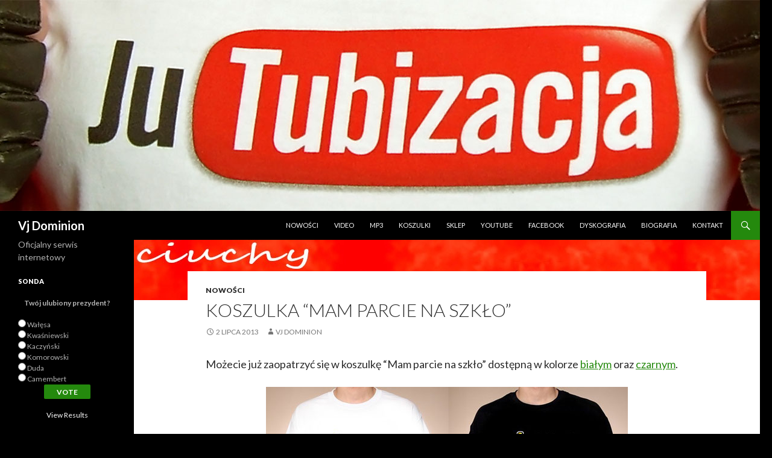

--- FILE ---
content_type: text/html; charset=UTF-8
request_url: https://vjdominion.pl/nowosci/koszulka-mam-parcie-na-szklo
body_size: 5313
content:
<!DOCTYPE html>
<!--[if IE 7]>
<html class="ie ie7" lang="pl-PL">
<![endif]-->
<!--[if IE 8]>
<html class="ie ie8" lang="pl-PL">
<![endif]-->
<!--[if !(IE 7) | !(IE 8) ]><!-->
<html lang="pl-PL">
<!--<![endif]-->
<head>
	<meta charset="UTF-8">
	<meta name="viewport" content="width=device-width">
	<title>koszulka &#8220;Mam parcie na szkło&#8221; - Vj Dominion</title>
	<link rel="profile" href="http://gmpg.org/xfn/11">
	<link rel="pingback" href="https://vjdominion.pl/xmlrpc.php">
	<!--[if lt IE 9]>
	<script src="https://vjdominion.pl/wp-content/themes/twentyfourteen/js/html5.js"></script>
	<![endif]-->
	<link rel="alternate" type="application/rss+xml" title="Vj Dominion &raquo; Kanał z wpisami" href="https://vjdominion.pl/feed" />
<link rel="alternate" type="application/rss+xml" title="Vj Dominion &raquo; Kanał z komentarzami" href="https://vjdominion.pl/comments/feed" />
<link rel='stylesheet' id='contact-form-7-css'  href='https://vjdominion.pl/wp-content/plugins/contact-form-7/includes/css/styles.css?ver=3.8.1' type='text/css' media='all' />
<link rel='stylesheet' id='wp-polls-css'  href='https://vjdominion.pl/wp-content/plugins/wp-polls/polls-css.css?ver=2.63' type='text/css' media='all' />
<link rel='stylesheet' id='vye_dynamic-css'  href='https://vjdominion.pl/wp-content/plugins/youtube-embed/css/main.min.css?ver=3.9.40' type='text/css' media='all' />
<link rel='stylesheet' id='twentyfourteen-lato-css'  href='//fonts.googleapis.com/css?family=Lato%3A300%2C400%2C700%2C900%2C300italic%2C400italic%2C700italic' type='text/css' media='all' />
<link rel='stylesheet' id='genericons-css'  href='https://vjdominion.pl/wp-content/themes/twentyfourteen/genericons/genericons.css?ver=3.0.2' type='text/css' media='all' />
<link rel='stylesheet' id='twentyfourteen-style-css'  href='https://vjdominion.pl/wp-content/themes/twentyfourteen/style.css?ver=3.9.40' type='text/css' media='all' />
<!--[if lt IE 9]>
<link rel='stylesheet' id='twentyfourteen-ie-css'  href='https://vjdominion.pl/wp-content/themes/twentyfourteen/css/ie.css?ver=20131205' type='text/css' media='all' />
<![endif]-->
<script type='text/javascript' src='https://vjdominion.pl/wp-includes/js/jquery/jquery.js?ver=1.11.0'></script>
<script type='text/javascript' src='https://vjdominion.pl/wp-includes/js/jquery/jquery-migrate.min.js?ver=1.2.1'></script>
<script type='text/javascript' src='https://vjdominion.pl/wp-content/plugins/google-analyticator/external-tracking.min.js?ver=6.4.7.3'></script>
<link rel="EditURI" type="application/rsd+xml" title="RSD" href="https://vjdominion.pl/xmlrpc.php?rsd" />
<link rel="wlwmanifest" type="application/wlwmanifest+xml" href="https://vjdominion.pl/wp-includes/wlwmanifest.xml" /> 
<link rel='prev' title='premiera: &#8220;Parcie na szkło&#8221;' href='https://vjdominion.pl/nowosci/premiera-mam-parcie-na-szklo' />
<link rel='next' title='Bartosz Węglarczyk komentuje &#8220;Parcie na szkło&#8221;' href='https://vjdominion.pl/nowosci/bartosz-weglarczyk-komentuje-parcie-na-szklo' />
<meta name="generator" content="WordPress 3.9.40" />
<link rel='shortlink' href='https://vjdominion.pl/?p=1020' />
<link rel="stylesheet" href="https://vjdominion.pl/wp-content/plugins/wp-page-numbers/panther/wp-page-numbers.css" type="text/css" media="screen" /><style type="text/css">
.wp-polls .pollbar {
	margin: 1px;
	font-size: 6px;
	line-height: 8px;
	height: 8px;
	background-image: url('https://vjdominion.pl/wp-content/plugins/wp-polls/images/default/pollbg.gif');
	border: 1px solid #c8c8c8;
}
</style>

<!-- All in One SEO Pack 2.1.6 by Michael Torbert of Semper Fi Web Design[298,361] -->
<meta name="keywords" content="dominion,koszulka,parcie,szkło,vj,węglarczyk,nowości" />

<link rel="canonical" href="https://vjdominion.pl/nowosci/koszulka-mam-parcie-na-szklo" />
<!-- /all in one seo pack -->
	<style type="text/css" id="twentyfourteen-header-css">
			.site-title a {
			color: #ffffff;
		}
		</style>
	<style type="text/css" id="custom-background-css">
body.custom-background { background-color: #000000; }
</style>
<!-- Google Analytics Tracking by Google Analyticator 6.4.7.3: http://www.videousermanuals.com/google-analyticator/ -->
<script type="text/javascript">
                var analyticsFileTypes = [''];
                            var analyticsSnippet = 'enabled';
                var analyticsEventTracking = 'enabled';
            </script>
<script type="text/javascript">
	var _gaq = _gaq || [];
  
	_gaq.push(['_setAccount', 'UA-15282860-1']);
    _gaq.push(['_addDevId', 'i9k95']); // Google Analyticator App ID with Google
	_gaq.push(['_trackPageview']);

	(function() {
		var ga = document.createElement('script'); ga.type = 'text/javascript'; ga.async = true;
		                ga.src = ('https:' == document.location.protocol ? 'https://ssl' : 'http://www') + '.google-analytics.com/ga.js';
		                var s = document.getElementsByTagName('script')[0]; s.parentNode.insertBefore(ga, s);
	})();
</script>
</head>

<body class="single single-post postid-1020 single-format-standard custom-background header-image full-width footer-widgets singular">
<div id="page" class="hfeed site">
		<div id="site-header">
		<a href="https://vjdominion.pl/" rel="home">
			<img src="https://vjdominion.pl/wp-content/uploads/2014/06/banner-top_1.jpg" width="1260" height="350" alt="">
		</a>
	</div>
	
	<header id="masthead" class="site-header" role="banner">
		<div class="header-main">
			<h1 class="site-title"><a href="https://vjdominion.pl/" rel="home">Vj Dominion</a></h1>

			<div class="search-toggle">
				<a href="#search-container" class="screen-reader-text">Szukaj</a>
			</div>

			<nav id="primary-navigation" class="site-navigation primary-navigation" role="navigation">
				<button class="menu-toggle"></button>
				<a class="screen-reader-text skip-link" href="#content">Przeskocz do treści</a>
				<div class="menu-vjd-hq-container"><ul id="menu-vjd-hq" class="nav-menu"><li id="menu-item-1255" class="menu-item menu-item-type-custom menu-item-object-custom menu-item-1255"><a href="/">Nowości</a></li>
<li id="menu-item-1259" class="menu-item menu-item-type-post_type menu-item-object-page menu-item-1259"><a href="https://vjdominion.pl/wideo">Video</a></li>
<li id="menu-item-1307" class="menu-item menu-item-type-post_type menu-item-object-page menu-item-1307"><a href="https://vjdominion.pl/mp3">MP3</a></li>
<li id="menu-item-269" class="menu-item menu-item-type-custom menu-item-object-custom menu-item-269"><a target="_blank" href="http://vjdominion.cupsell.pl/">Koszulki</a></li>
<li id="menu-item-1667" class="menu-item menu-item-type-post_type menu-item-object-page menu-item-1667"><a href="https://vjdominion.pl/sklep">Sklep</a></li>
<li id="menu-item-437" class="menu-item menu-item-type-custom menu-item-object-custom menu-item-437"><a target="_blank" href="http://www.youtube.com/vjdominion">YouTube</a></li>
<li id="menu-item-436" class="menu-item menu-item-type-custom menu-item-object-custom menu-item-436"><a target="_blank" href="https://www.facebook.com/VJayDominion">Facebook</a></li>
<li id="menu-item-1391" class="menu-item menu-item-type-post_type menu-item-object-page menu-item-1391"><a href="https://vjdominion.pl/dyskografia">Dyskografia</a></li>
<li id="menu-item-1623" class="menu-item menu-item-type-post_type menu-item-object-page menu-item-1623"><a href="https://vjdominion.pl/biografia">Biografia</a></li>
<li id="menu-item-259" class="menu-item menu-item-type-post_type menu-item-object-page menu-item-259"><a href="https://vjdominion.pl/kontakt">Kontakt</a></li>
</ul></div>			</nav>
		</div>

		<div id="search-container" class="search-box-wrapper hide">
			<div class="search-box">
				<form role="search" method="get" class="search-form" action="https://vjdominion.pl/">
				<label>
					<span class="screen-reader-text">Search for:</span>
					<input type="search" class="search-field" placeholder="Search &hellip;" value="" name="s" title="Search for:" />
				</label>
				<input type="submit" class="search-submit" value="Search" />
			</form>			</div>
		</div>
	</header><!-- #masthead -->

	<div id="main" class="site-main">

	<div id="primary" class="content-area">
		<div id="content" class="site-content" role="main">
			
<article id="post-1020" class="post-1020 post type-post status-publish format-standard has-post-thumbnail hentry category-nowosci tag-dominion tag-koszulka tag-parcie tag-szklo tag-vj tag-weglarczyk has-post-thumbnail">
	
	<div class="post-thumbnail">
	<img width="1038" height="100" src="http://vjdominion.pl/wp-content/uploads/2013/12/icon_ciuchy-1038x100.jpg" class="attachment-twentyfourteen-full-width wp-post-image" alt="icon_ciuchy" />	</div>

	
	<header class="entry-header">
				<div class="entry-meta">
			<span class="cat-links"><a href="https://vjdominion.pl/nowosci" title="Zobacz wszystkie wpisy z kategorii &#8222;Nowości&#8221;" rel="category tag">Nowości</a></span>
		</div>
		<h1 class="entry-title">koszulka &#8220;Mam parcie na szkło&#8221;</h1>
		<div class="entry-meta">
			<span class="entry-date"><a href="https://vjdominion.pl/nowosci/koszulka-mam-parcie-na-szklo" rel="bookmark"><time class="entry-date" datetime="2013-07-02T15:45:05+00:00">2 lipca 2013</time></a></span> <span class="byline"><span class="author vcard"><a class="url fn n" href="https://vjdominion.pl/author/vjdomin" rel="author">VJ Dominion</a></span></span>		</div><!-- .entry-meta -->
	</header><!-- .entry-header -->

		<div class="entry-content">
		<p>Możecie już zaopatrzyć się w koszulkę &#8220;Mam parcie na szkło&#8221; dostępną w kolorze <a href="http://vjdominion.cupsell.pl/produkty/152963-Mam-parcie-na-szk-o-bia-a.html" target="_blank">białym</a> oraz <a href="http://vjdominion.cupsell.pl/produkty/152966-Mam-parcie-na-szk-o-czarna.html" target="_blank">czarnym</a>.</p>
<p><a href="http://vjdominion.pl/wp-content/uploads/2013/07/tshirt_parcie.jpg"><img class="aligncenter size-full wp-image-1024" title="tshirt_parcie" src="http://vjdominion.pl/wp-content/uploads/2013/07/tshirt_parcie.jpg" alt="" width="600" height="359" /></a></p>
	</div><!-- .entry-content -->
	
	<footer class="entry-meta"><span class="tag-links"><a href="https://vjdominion.pl/tag/dominion" rel="tag">dominion</a><a href="https://vjdominion.pl/tag/koszulka" rel="tag">koszulka</a><a href="https://vjdominion.pl/tag/parcie" rel="tag">parcie</a><a href="https://vjdominion.pl/tag/szklo" rel="tag">szkło</a><a href="https://vjdominion.pl/tag/vj" rel="tag">vj</a><a href="https://vjdominion.pl/tag/weglarczyk" rel="tag">węglarczyk</a></span></footer></article><!-- #post-## -->
	<nav class="navigation post-navigation" role="navigation">
		<h1 class="screen-reader-text">Zobacz wpisy</h1>
		<div class="nav-links">
			<a href="https://vjdominion.pl/nowosci/premiera-mam-parcie-na-szklo" rel="prev"><span class="meta-nav">Poprzedni wpis</span>premiera: &#8220;Parcie na szkło&#8221;</a><a href="https://vjdominion.pl/nowosci/bartosz-weglarczyk-komentuje-parcie-na-szklo" rel="next"><span class="meta-nav">Następny wpis</span>Bartosz Węglarczyk komentuje &#8220;Parcie na szkło&#8221;</a>		</div><!-- .nav-links -->
	</nav><!-- .navigation -->
			</div><!-- #content -->
	</div><!-- #primary -->

<div id="secondary">
		<h2 class="site-description">Oficjalny serwis internetowy</h2>
	
	
		<div id="primary-sidebar" class="primary-sidebar widget-area" role="complementary">
		<aside id="polls-widget-3" class="widget widget_polls-widget"><h1 class="widget-title">Sonda</h1><div id="polls-27" class="wp-polls">
	<form id="polls_form_27" class="wp-polls-form" action="/index.php" method="post">
		<p style="display: none;"><input type="hidden" id="poll_27_nonce" name="wp-polls-nonce" value="edd296d691" /></p>
		<p style="display: none;"><input type="hidden" name="poll_id" value="27" /></p>
		<p style="text-align: center;"><strong>Twój ulubiony prezydent?</strong></p><div id="polls-27-ans" class="wp-polls-ans"><ul class="wp-polls-ul">
		<li><input type="radio" id="poll-answer-111" name="poll_27" value="111" /> <label for="poll-answer-111">Wałęsa</label></li>
		<li><input type="radio" id="poll-answer-112" name="poll_27" value="112" /> <label for="poll-answer-112">Kwaśniewski</label></li>
		<li><input type="radio" id="poll-answer-113" name="poll_27" value="113" /> <label for="poll-answer-113">Kaczyński</label></li>
		<li><input type="radio" id="poll-answer-114" name="poll_27" value="114" /> <label for="poll-answer-114">Komorowski</label></li>
		<li><input type="radio" id="poll-answer-115" name="poll_27" value="115" /> <label for="poll-answer-115">Duda</label></li>
		<li><input type="radio" id="poll-answer-116" name="poll_27" value="116" /> <label for="poll-answer-116">Camembert</label></li>
		</ul><p style="text-align: center;"><input type="button" name="vote" value="   Vote   " class="Buttons" onclick="poll_vote(27);" /></p><p style="text-align: center;"><a href="#ViewPollResults" onclick="poll_result(27); return false;" title="View Results Of This Poll">View Results</a></p></div>
	</form>
</div>
<div id="polls-27-loading" class="wp-polls-loading"><img src="https://vjdominion.pl/wp-content/plugins/wp-polls/images/loading.gif" width="16" height="16" alt="Loading ..." title="Loading ..." class="wp-polls-image" />&nbsp;Loading ...</div>
</aside><aside id="tag_cloud-2" class="widget widget_tag_cloud"><h1 class="widget-title">Tagi</h1><div class="tagcloud"><a href='https://vjdominion.pl/tag/chippy' class='tag-link-63' title='2 tematy' style='font-size: 8pt;'>chippy</a>
<a href='https://vjdominion.pl/tag/dominion' class='tag-link-8' title='41 tematów' style='font-size: 21.878260869565pt;'>dominion</a>
<a href='https://vjdominion.pl/tag/donald' class='tag-link-9' title='4 tematy' style='font-size: 10.678260869565pt;'>donald</a>
<a href='https://vjdominion.pl/tag/eska' class='tag-link-86' title='4 tematy' style='font-size: 10.678260869565pt;'>eska</a>
<a href='https://vjdominion.pl/tag/fakt' class='tag-link-97' title='3 tematy' style='font-size: 9.4608695652174pt;'>fakt</a>
<a href='https://vjdominion.pl/tag/figurski' class='tag-link-89' title='3 tematy' style='font-size: 9.4608695652174pt;'>figurski</a>
<a href='https://vjdominion.pl/tag/fotyga' class='tag-link-16' title='2 tematy' style='font-size: 8pt;'>fotyga</a>
<a href='https://vjdominion.pl/tag/jaroslaw' class='tag-link-19' title='6 tematów' style='font-size: 12.504347826087pt;'>jarosław</a>
<a href='https://vjdominion.pl/tag/kaczynski' class='tag-link-20' title='8 tematów' style='font-size: 13.721739130435pt;'>kaczyński</a>
<a href='https://vjdominion.pl/tag/kalisz' class='tag-link-22' title='3 tematy' style='font-size: 9.4608695652174pt;'>kalisz</a>
<a href='https://vjdominion.pl/tag/kieubasa' class='tag-link-207' title='3 tematy' style='font-size: 9.4608695652174pt;'>kieubasa</a>
<a href='https://vjdominion.pl/tag/komorowski' class='tag-link-94' title='4 tematy' style='font-size: 10.678260869565pt;'>komorowski</a>
<a href='https://vjdominion.pl/tag/koszulka' class='tag-link-58' title='3 tematy' style='font-size: 9.4608695652174pt;'>koszulka</a>
<a href='https://vjdominion.pl/tag/ksiadz' class='tag-link-24' title='4 tematy' style='font-size: 10.678260869565pt;'>ksiądz</a>
<a href='https://vjdominion.pl/tag/kurczaki' class='tag-link-26' title='4 tematy' style='font-size: 10.678260869565pt;'>kurczaki</a>
<a href='https://vjdominion.pl/tag/lato' class='tag-link-118' title='3 tematy' style='font-size: 9.4608695652174pt;'>lato</a>
<a href='https://vjdominion.pl/tag/making' class='tag-link-27' title='2 tematy' style='font-size: 8pt;'>making</a>
<a href='https://vjdominion.pl/tag/making-of' class='tag-link-184' title='7 tematów' style='font-size: 13.113043478261pt;'>making of</a>
<a href='https://vjdominion.pl/tag/megamiks-2' class='tag-link-30' title='8 tematów' style='font-size: 13.721739130435pt;'>megamiks</a>
<a href='https://vjdominion.pl/tag/megamiks-3' class='tag-link-180' title='5 tematów' style='font-size: 11.652173913043pt;'>megamiks 3</a>
<a href='https://vjdominion.pl/tag/megamix' class='tag-link-57' title='2 tematy' style='font-size: 8pt;'>megamix</a>
<a href='https://vjdominion.pl/tag/miska' class='tag-link-66' title='2 tematy' style='font-size: 8pt;'>miska</a>
<a href='https://vjdominion.pl/tag/plik-mp3' class='tag-link-31' title='2 tematy' style='font-size: 8pt;'>mp3</a>
<a href='https://vjdominion.pl/tag/nasza' class='tag-link-65' title='2 tematy' style='font-size: 8pt;'>nasza</a>
<a href='https://vjdominion.pl/tag/natanek' class='tag-link-32' title='5 tematów' style='font-size: 11.652173913043pt;'>natanek</a>
<a href='https://vjdominion.pl/tag/obywatelska' class='tag-link-177' title='3 tematy' style='font-size: 9.4608695652174pt;'>obywatelska</a>
<a href='https://vjdominion.pl/tag/of' class='tag-link-35' title='2 tematy' style='font-size: 8pt;'>of</a>
<a href='https://vjdominion.pl/tag/olejniczak' class='tag-link-36' title='2 tematy' style='font-size: 8pt;'>olejniczak</a>
<a href='https://vjdominion.pl/tag/parcie' class='tag-link-175' title='3 tematy' style='font-size: 9.4608695652174pt;'>parcie</a>
<a href='https://vjdominion.pl/tag/piosenka' class='tag-link-38' title='4 tematy' style='font-size: 10.678260869565pt;'>piosenka</a>
<a href='https://vjdominion.pl/tag/posluchalem' class='tag-link-40' title='6 tematów' style='font-size: 12.504347826087pt;'>posłuchałem</a>
<a href='https://vjdominion.pl/tag/pzpn' class='tag-link-119' title='3 tematy' style='font-size: 9.4608695652174pt;'>pzpn</a>
<a href='https://vjdominion.pl/tag/remix' class='tag-link-64' title='4 tematy' style='font-size: 10.678260869565pt;'>remix</a>
<a href='https://vjdominion.pl/tag/rock' class='tag-link-87' title='4 tematy' style='font-size: 10.678260869565pt;'>rock</a>
<a href='https://vjdominion.pl/tag/smolenskie' class='tag-link-100' title='6 tematów' style='font-size: 12.504347826087pt;'>smoleńskie</a>
<a href='https://vjdominion.pl/tag/strzaly' class='tag-link-101' title='6 tematów' style='font-size: 12.504347826087pt;'>strzały</a>
<a href='https://vjdominion.pl/tag/szatana' class='tag-link-43' title='6 tematów' style='font-size: 12.504347826087pt;'>szatana</a>
<a href='https://vjdominion.pl/tag/szklo' class='tag-link-176' title='3 tematy' style='font-size: 9.4608695652174pt;'>szkło</a>
<a href='https://vjdominion.pl/tag/tusk' class='tag-link-45' title='7 tematów' style='font-size: 13.113043478261pt;'>tusk</a>
<a href='https://vjdominion.pl/tag/tuskotronic-2' class='tag-link-46' title='4 tematy' style='font-size: 10.678260869565pt;'>tuskotronic</a>
<a href='https://vjdominion.pl/tag/vj' class='tag-link-47' title='42 tematy' style='font-size: 22pt;'>vj</a>
<a href='https://vjdominion.pl/tag/vj-dominion' class='tag-link-181' title='14 tematów' style='font-size: 16.521739130435pt;'>vj dominion</a>
<a href='https://vjdominion.pl/tag/wojewodzki' class='tag-link-88' title='4 tematy' style='font-size: 10.678260869565pt;'>wojewódzki</a>
<a href='https://vjdominion.pl/tag/weglarczyk' class='tag-link-174' title='3 tematy' style='font-size: 9.4608695652174pt;'>węglarczyk</a>
<a href='https://vjdominion.pl/tag/ziemniaki' class='tag-link-52' title='4 tematy' style='font-size: 10.678260869565pt;'>ziemniaki</a></div>
</aside>	</div><!-- #primary-sidebar -->
	</div><!-- #secondary -->

		</div><!-- #main -->

		<footer id="colophon" class="site-footer" role="contentinfo">

			
<div id="supplementary">
	<div id="footer-sidebar" class="footer-sidebar widget-area" role="complementary">
		<aside id="text-3" class="widget widget_text"><h1 class="widget-title">Copyright © 2011 VJ Dominion</h1>			<div class="textwidget"></div>
		</aside>	</div><!-- #footer-sidebar -->
</div><!-- #supplementary -->

			<div class="site-info">
								<a href="http://wordpress.org/">Dumnie wspierane przez WordPressa</a>
			</div><!-- .site-info -->
		</footer><!-- #colophon -->
	</div><!-- #page -->

	<script type='text/javascript' src='https://vjdominion.pl/wp-content/plugins/contact-form-7/includes/js/jquery.form.min.js?ver=3.50.0-2014.02.05'></script>
<script type='text/javascript'>
/* <![CDATA[ */
var _wpcf7 = {"loaderUrl":"https:\/\/vjdominion.pl\/wp-content\/plugins\/contact-form-7\/images\/ajax-loader.gif","sending":"Trwa wysy\u0142anie..."};
/* ]]> */
</script>
<script type='text/javascript' src='https://vjdominion.pl/wp-content/plugins/contact-form-7/includes/js/scripts.js?ver=3.8.1'></script>
<script type='text/javascript'>
/* <![CDATA[ */
var pollsL10n = {"ajax_url":"https:\/\/vjdominion.pl\/wp-admin\/admin-ajax.php","text_wait":"Your last request is still being processed. Please wait a while ...","text_valid":"Please choose a valid poll answer.","text_multiple":"Maximum number of choices allowed: ","show_loading":"1","show_fading":"1"};
/* ]]> */
</script>
<script type='text/javascript' src='https://vjdominion.pl/wp-content/plugins/wp-polls/polls-js.js?ver=2.63'></script>
<script type='text/javascript' src='https://vjdominion.pl/wp-includes/js/masonry.min.js?ver=3.1.2'></script>
<script type='text/javascript' src='https://vjdominion.pl/wp-includes/js/jquery/jquery.masonry.min.js?ver=3.1.2'></script>
<script type='text/javascript' src='https://vjdominion.pl/wp-content/themes/twentyfourteen/js/functions.js?ver=20140319'></script>
</body>
</html>